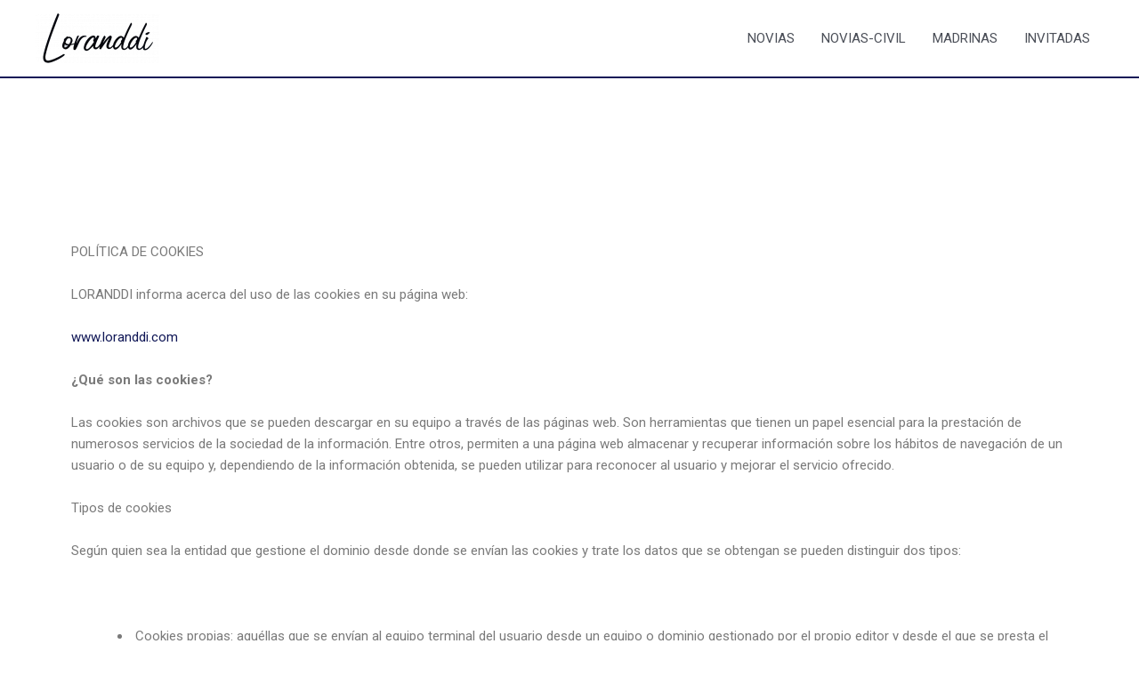

--- FILE ---
content_type: text/css
request_url: https://www.loranddi.com/wp-content/uploads/elementor/css/post-8121.css?ver=1755047551
body_size: -13
content:
.elementor-8121 .elementor-element.elementor-element-c4f5dcf{--spacer-size:129px;}